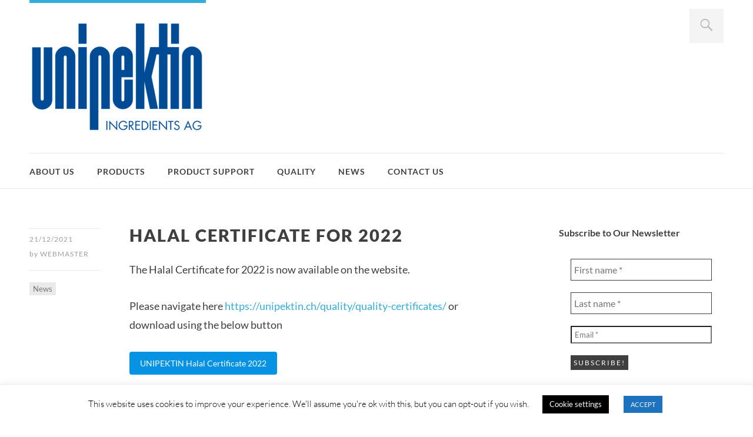

--- FILE ---
content_type: application/javascript
request_url: http://unipektin.ch/wp-content/themes/dorayaki/assets/js/custom.js?ver=1.0
body_size: 615
content:

/*--------------------------------------------------------------------------------------------
  Add class of JS and remove no-js class
----------------------------------------------------------------------------------------------*/

jQuery(document).ready(function(){
    var doc = document.getElementById('doc');
    if (doc != null ) {
        doc.removeAttribute('class', 'no-js');
        doc.setAttribute('class', 'js');
    }
});

/*--------------------------------------------------------------------------------------------
  Mobile Menu (Nav + Search)
----------------------------------------------------------------------------------------------*/

jQuery(document).ready(function(){
    	jQuery('#search-wrap').hide();
		jQuery('a#mobile-search-btn').click(function () {
		jQuery('#search-wrap').slideToggle('fast');
		jQuery('a#mobile-search-btn').toggleClass('search-btn-open');
    });
});

jQuery(document).ready(function(){
    	jQuery('#site-nav').hide();
		jQuery('a#mobile-menu-btn').click(function () {
		jQuery('#site-nav').slideToggle('100');
		jQuery('a#mobile-menu-btn').toggleClass('menu-btn-open');
    });
});

/*--------------------------------------------------------------------------------------------
  Show/Hide for Share Buttons
----------------------------------------------------------------------------------------------*/

jQuery(document).ready(function(){
    	jQuery('.share-links-wrap').hide();
		jQuery('.share-btn').click(function () {
		jQuery(this).next('.share-links-wrap').fadeToggle('fast');
    });
});

/*--------------------------------------------------------------------------------------------
  Animate Header Search Form (Desktop)
----------------------------------------------------------------------------------------------*/

if (document.documentElement.clientWidth > 1260) {
	jQuery(document).ready(function(){
		jQuery("a#desktop-search-btn").click(function(event) {
			event.preventDefault();
			if(jQuery('a#desktop-search-btn').hasClass('btn-open')) {
				jQuery('#s').animate({
					width: 'hide',
					opacity: 'hide'
				}, 'fast');
				jQuery('.headerinfo-text').animate({
					right: '65'
				}, 'fast');
				jQuery('a#desktop-search-btn').removeClass('btn-open');
			} else {
				jQuery('#s').animate({
					width: 'show',
					opacity: 'show'
				}, 'fast');
				jQuery('.headerinfo-text').animate({
					right: '280px'
				}, 'fast');
				jQuery('a#desktop-search-btn').addClass('btn-open');
			}
    	});
	});
}